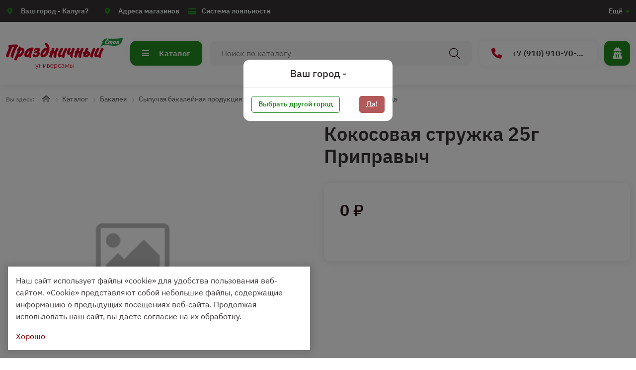

--- FILE ---
content_type: text/html; charset=UTF-8
request_url: https://prazdnichniy40.ru/catalog/product/kokosovaya-struzka-25g-pripravyc
body_size: 8860
content:
<!DOCTYPE html>
<html lang="ru">
<head>
	<meta charset="utf-8">
<meta http-equiv="X-UA-Compatible" content="IE=edge">
<meta name="viewport" content="width=device-width, initial-scale=1">

<title>Купить Кокосовая стружка 25г Приправыч в магазине Праздничный Стол</title>
<meta name="description" content="Купить Ванилин, корица Кокосовая стружка 25г Приправыч. Магазин Праздничный Стол. Большой ассортимент, доставка на дом в Калуге или самовывоз из магазина">
<meta name="keywords" content="">

<meta property="og:url" content="https://prazdnichniy40.ru/catalog/product/kokosovaya-struzka-25g-pripravyc" />
<meta property="og:title" content="Купить Кокосовая стружка 25г Приправыч в магазине Праздничный Стол" />
<meta property="og:description" content="Купить Ванилин, корица Кокосовая стружка 25г Приправыч. Магазин Праздничный Стол. Большой ассортимент, доставка на дом в Калуге или самовывоз из магазина" />


	<link rel="canonical" href="https://prazdnichniy40.ru/catalog/product/kokosovaya-struzka-25g-pripravyc" />

<meta name="theme-color" content="#228B22">
<link rel="shortcut icon" href="/favicon.ico" type="image/x-icon">
<link rel="stylesheet" href="/assets/_frontend/build/app.css?id=7be9989d29580906c43f352fc0d87a49">
<script>
	var App = {
		csrf: 'NEaa0kXh1SkcyT2cXgfgEgSER7oMTKARBSRr3INi',
		ymId: '88162611',
		user: false,
		yaMAP: true,
		cities: [{"id":4,"title":"\u041a\u0430\u043b\u0443\u0433\u0430"},{"id":3,"title":"\u0421\u0443\u0445\u0438\u043d\u0438\u0447\u0438"},{"id":2,"title":"\u041e\u0431\u043d\u0438\u043d\u0441\u043a"},{"id":1,"title":"\u041c\u0430\u043b\u043e\u044f\u0440\u043e\u0441\u043b\u0430\u0432\u0435\u0446"}]	};
</script>

	<script type="application/ld+json">
		{"@context":"http:\/\/schema.org","@type":"BreadcrumbList","itemListElement":[{"@type":"ListItem","position":1,"item":{"@id":"https:\/\/prazdnichniy40.ru\/catalog","name":"\u041a\u0430\u0442\u0430\u043b\u043e\u0433"}},{"@type":"ListItem","position":2,"item":{"@id":"https:\/\/prazdnichniy40.ru\/catalog\/08-bakaleya","name":"\u0411\u0430\u043a\u0430\u043b\u0435\u044f"}},{"@type":"ListItem","position":3,"item":{"@id":"https:\/\/prazdnichniy40.ru\/catalog\/08-bakaleya\/sypucaya-bakaleinaya-produkciya","name":"\u0421\u044b\u043f\u0443\u0447\u0430\u044f \u0431\u0430\u043a\u0430\u043b\u0435\u0439\u043d\u0430\u044f \u043f\u0440\u043e\u0434\u0443\u043a\u0446\u0438\u044f"}},{"@type":"ListItem","position":4,"item":{"@id":"https:\/\/prazdnichniy40.ru\/catalog\/08-bakaleya\/sypucaya-bakaleinaya-produkciya\/pripravy-dlya-vypecki","name":"\u041f\u0440\u0438\u043f\u0440\u0430\u0432\u044b \u0434\u043b\u044f \u0432\u044b\u043f\u0435\u0447\u043a\u0438"}},{"@type":"ListItem","position":5,"item":{"@id":"https:\/\/prazdnichniy40.ru\/catalog\/08-bakaleya\/sypucaya-bakaleinaya-produkciya\/pripravy-dlya-vypecki\/vanilin-korica","name":"\u0412\u0430\u043d\u0438\u043b\u0438\u043d, \u043a\u043e\u0440\u0438\u0446\u0430"}}]}
	</script>

</head>
<body class="">
<div class="vg-wrapper" id="top">
	<header class="vg-header">
	<div class="vg-header-wrapper">
		<div class="vg-header-top">
	<div class="container d-flex align-items-center">
		<ul class="list list-icon">
			<li class="list-item vg-dropdown location-city">
				<i class="fa fa-location-dot"></i>
				<a href="#" data-toggle="vg-dropdown" area-expanded="false">
					<span class="d-none d-md-inline">Ваш город - </span>
															
					<span data-location="city" data-location-title="" data-location-confirm="false">Калуга?</span>
				</a>

				<div class="vg-dropdown-content">
					<div class="location-city-area show" id="location-city-confirm">
						<span class="d-none" data-location="no-city">В вашем городе нет магазинов "Праздничный"</span>
						<div class="p-2 d-flex justify-content-between">
							<a href="#" class="btn btn--primary me-2" data-location="confirm" data-city="" data-id="">Да!</a>
							<a href="#" class="btn btn--outline-white w-100" data-location="change">Выбрать другой город</a>
						</div>
					</div>
					<div class="location-city-area " id="location-city-choice">
						<ul class="list list-column list-cities" id="list-cities">
														<li class="list-item">
								<a href="#" data-location="set" data-id="4" data-title="Калуга"><b>Калуга</b></a>
							</li>
														<li class="list-item">
								<a href="#" data-location="set" data-id="3" data-title="Сухиничи"><b>Сухиничи</b></a>
							</li>
														<li class="list-item">
								<a href="#" data-location="set" data-id="2" data-title="Обнинск"><b>Обнинск</b></a>
							</li>
														<li class="list-item">
								<a href="#" data-location="set" data-id="1" data-title="Малоярославец"><b>Малоярославец</b></a>
							</li>
													</ul>

						
					</div>
				</div>
			</li>

			<li class="list-item d-md-none">
				<i class="fa fa-bars"></i>
				<a href="#" data-toggle="vg-sidebar" data-target="mobile-nav">Меню</a>
			</li>

							<li class="list-item d-none d-md-block">
					 <i class="fa fa-location-dot"></i> 					<a href="/stores">Адреса магазинов</a>
				</li>
							<li class="list-item d-none d-md-block">
					 <i class="fa fa-credit-card"></i> 					<a href="/loyalty">Система лояльности</a>
				</li>
			
			<li class="list-item d-md-none">
				<i class="fa fa-list"></i>
				<a href="#" data-toggle="vg-sidebar" data-target="catalog-panel" data-hash="true">Каталог</a>
			</li>
		</ul>

		
		<ul class="list list-icon ms-auto">
							<li class="list-item vg-dropdown d-none d-md-block">
					
											<a href="#" data-toggle="vg-dropdown">Ещё <i class="fa fa-caret-down"></i></a>
						<div class="vg-dropdown-content right">
							<ul class="list list-column">
																	<li class="list-item">
										<a href="/about">
											 <i class="fa fa-info"></i> 											О магазине
										</a>
									</li>
																	<li class="list-item">
										<a href="/news">
											 <i class="fa fa-info"></i> 											Новости
										</a>
									</li>
																	<li class="list-item">
										<a href="/articles">
											 <i class="fa fa-info"></i> 											Статьи
										</a>
									</li>
																	<li class="list-item">
										<a href="/legal">
											 <i class="fa fa-info"></i> 											Правовая информация
										</a>
									</li>
															</ul>
						</div>
									</li>
					</ul>
	</div>
</div>
		<div class="vg-header-bottom">
	<div class="container d-flex align-items-center">
		<div class="vg-header-bottom--item logo">
						<a href="/">
				<img src="/assets/_frontend/images/logo/logo.svg" class="img-fluid" alt="Праздничный Стол">
			</a>
		</div>

		<div class="vg-header-bottom--item button-catalog">
			<a href="#" data-toggle="vg-sidebar" data-target="catalog-panel" data-hash="true">
				<i class="fa fa-bars"></i>
				Каталог
			</a>
		</div>

		<div class="vg-header-bottom--item search">
			<div class="vg-search">
				<form action="https://prazdnichniy40.ru/catalog" method="get" class="vg-search-form" autocomplete="off">
					<label>
						<input type="text" name="search" value="" placeholder="Поиск по каталогу">
						<button type="submit">
							<i class="fal fa-search"></i>
							<i class="fal fa-spin fa-spinner"></i>
						</button>
					</label>
				</form>
				<div class="vg-search-content">
					<div class="vg-search-content--result">
	<ul class="list list-column list-search-result">
					<li class="list-item">
				<a href="https://prazdnichniy40.ru/catalog/11-tovary-impulsnogo-sprosa">Товары импульсного спроса</a>
			</li>
					<li class="list-item">
				<a href="https://prazdnichniy40.ru/catalog/06-xleb">Хлеб</a>
			</li>
					<li class="list-item">
				<a href="https://prazdnichniy40.ru/catalog/08-bakaleya">Бакалея</a>
			</li>
					<li class="list-item">
				<a href="https://prazdnichniy40.ru/catalog/10-konditerskie-izdeliya">Кондитерские изделия</a>
			</li>
					<li class="list-item">
				<a href="https://prazdnichniy40.ru/catalog/01-napitki-bezalkogolnye">Напитки безалкогольные</a>
			</li>
					<li class="list-item">
				<a href="https://prazdnichniy40.ru/catalog/05-ovoshhi-i-frukty">Овощи и фрукты</a>
			</li>
					<li class="list-item">
				<a href="https://prazdnichniy40.ru/catalog/09-myasnaya-i-rybnaya-produkciya">Мясная и рыбная продукция</a>
			</li>
					<li class="list-item">
				<a href="https://prazdnichniy40.ru/catalog/12-specializirovannye-tovary">Специализированные товары</a>
			</li>
					<li class="list-item">
				<a href="https://prazdnichniy40.ru/catalog/07-molocnye-produkty">Молочные продукты</a>
			</li>
					<li class="list-item">
				<a href="https://prazdnichniy40.ru/catalog/13-gotovaya-eda">Готовая еда</a>
			</li>
					<li class="list-item">
				<a href="https://prazdnichniy40.ru/catalog/alkogol-i-slaboalkogolnye-napitki">Алкоголь и слабоалкогольные напитки</a>
			</li>
					<li class="list-item">
				<a href="https://prazdnichniy40.ru/catalog/02-pivo">02 ПИВО</a>
			</li>
			</ul>
</div>				</div>
			</div>
		</div>

		

		<div class="vg-header-bottom--item phone">
						<a href="tel:+79109107015" data-bs-toggle="tooltip" title="Телефон горячей линии">
				<i class="fa fa-phone"></i>
				+7 (910) 910-70-15
			</a>
					</div>

		<div class="vg-header-bottom--item button-tools">
							<a href="https://prazdnichniy40.ru/login" data-bs-toggle="tooltip" title="Войти в аккаунт">
					<i class="fa fa-user-secret"></i>
				</a>
			
			
		</div>
	</div>
</div>
	</div>
</header>

	<main>
		<section class="vg-breadcrumbs">
		<div class="container">
			<ul class="list list-breadcrumbs">
				<li class="list-item">
					<span>Вы здесь:</span>
				</li>

				<li class="list-item">
					<a href="/"><i class="fad fa-home"></i></a>
				</li>

									<li class="list-item">
													<a href="https://prazdnichniy40.ru/catalog">Каталог</a>
											</li>
									<li class="list-item">
													<a href="https://prazdnichniy40.ru/catalog/08-bakaleya">Бакалея</a>
											</li>
									<li class="list-item">
													<a href="https://prazdnichniy40.ru/catalog/08-bakaleya/sypucaya-bakaleinaya-produkciya">Сыпучая бакалейная продукция</a>
											</li>
									<li class="list-item">
													<a href="https://prazdnichniy40.ru/catalog/08-bakaleya/sypucaya-bakaleinaya-produkciya/pripravy-dlya-vypecki">Приправы для выпечки</a>
											</li>
									<li class="list-item">
													<a href="https://prazdnichniy40.ru/catalog/08-bakaleya/sypucaya-bakaleinaya-produkciya/pripravy-dlya-vypecki/vanilin-korica">Ванилин, корица</a>
											</li>
							</ul>

			
		</div>
	</section>
			<section class="section section-padding pt-1">
		<div class="container">
			<div id="vg-catalog-wrapper">
				<div class="row vg-catalog-show " data-product data-id="6667">
	<div class="col-12 d-lg-none">
		<div class="vg-catalog-show--info">
			<div class="title-area">
			<h2 class="h1 title">Кокосовая стружка 25г Приправыч</h2>
	</div>		</div>
	</div>
	<div class="col-xl-5 col-lg-6">
		<div class="vg-catalog-show--slider">
			<div class="image-area-single">
			<a href="/assets/_frontend/images/no-image.png" data-toggle="prd-image" data-original="/assets/_frontend/images/no-image.png">
				<img src="/assets/_frontend/images/no-image.png" alt="noimage">
			</a>
		</div>
	</div>	</div>
	<div class="offset-xl-1 col-lg-6">
		<div class="vg-catalog-show--info">
	<div class="info">
		<div class="d-flex justify-content-between">
			<div class="labels-area">
	
	
	
	</div>					</div>

		<div class="d-lg-block d-none">
			<div class="title-area">
			<h1 class="title">Кокосовая стружка 25г Приправыч</h1>
	</div>		</div>

		<div class="info-cart">
			<div class="d-flex border-bottom pb-4 flex-wrap align-items-center">
				<div class="price-area me-lg-4">
					<div class="price">
			<span class="default">0 ₽</span>
	</div>									</div>

				
							</div>

						
			<div class="vg-page-default font-heading mt-4">
				
			</div>
		</div>
	</div>
</div>
	</div>
</div>			</div>
		</div>
	</section>

	

	<section class="section vg-catalog-reviews" id="reviews">
		<div class="container">
			<div class="vg-widgets">
	<div class="vg-widgets-item--title">
		<h4>
			<span>Отзывы</span>
			<span>0 отзывов </span>
		</h4>

		<div>
			<a href="#modal-reviews" data-modal class="btn btn--primary btn--sm">Добавить отзыв</a>
		</div>
	</div>

	<div class="row row-gap">
		<div class="col-12">
							<div class="vg-catalog-reviews--empty d-flex justify-content-center align-items-center">
	<div class="text-center mb-4 mt-5">
		<img src="/assets/_frontend/images/other/empty.png" alt="Праздничный Стол" class="img-fluid">
	</div>
	<div class="ms-4">
		<h3 class="text-uppercase fw-900">Отзывов еще нет</h3>
	</div>
</div>					</div>
	</div>
</div>

		</div>
	</section>

	<section class="section pt-5 pb-4">
		<div class="container">
			<div class="vg-widgets">
							</div>
		</div>
	</section>
	</main>

	<footer class="vg-footer">
	<section class="vg-footer-top">
	<div class="container">
		<div class="row row-gap">
			
						<div class="col-md-2 col-6">
				<h4>О компании</h4>

				<ul class="list list-column">
										<li class="list-item">
						<a href="/vacancies">Вакансии</a>
					</li>
										<li class="list-item">
						<a href="/teams">Сотрудники</a>
					</li>
										<li class="list-item">
						<a href="/licences">Лицензии</a>
					</li>
									</ul>
			</div>
						<div class="col-xxl-2 col-md-3 col-6">
				<h4>Контакты</h4>

				<ul class="list list-column">
										<li class="list-item">
						<a href="/requisites">Реквизиты</a>
					</li>
										<li class="list-item">
						<a href="/stores">Адреса магазинов</a>
					</li>
										<li class="list-item">
						<a href="https://t.me/PzStol">Телеграм</a>
					</li>
										<li class="list-item">
						<a href="https://vk.com/prazdnichnii_stol">ВКонтакте</a>
					</li>
									</ul>
			</div>
						<div class="col-xxl-2 col-md-3">
				<h4>Покупателям</h4>

				<ul class="list list-column">
										<li class="list-item">
						<a href="/news">Новости</a>
					</li>
										<li class="list-item">
						<a href="/articles">Статьи</a>
					</li>
										<li class="list-item">
						<a href="/questions">Вопросы и ответы</a>
					</li>
										<li class="list-item">
						<a href="/loyalty">Система лояльности</a>
					</li>
									</ul>
			</div>
						<div class="col-xxl-2 col-xl-4 col-lg-3 col-md-4">
				<h4>Правовая информация</h4>

				<ul class="list list-column">
										<li class="list-item">
						<a href="/privacy-policy">Политика конфиденциальности</a>
					</li>
										<li class="list-item">
						<a href="/terms-of-use">Согласие на обработку персональных данных</a>
					</li>
										<li class="list-item">
						<a href="/rassylki">Согласие на получение рассылок</a>
					</li>
									</ul>
			</div>
			
			<div class="col-xxl-2 col-xl-5 col-lg-6 col-md-7 support">
				<div>
					<h4>Служба поддержки</h4>

					<ul class="list list-column">
												<li class="list-item phone">
							<a href="tel:+79108659720">+7 (910) 865-97-20</a>
						</li>
												<li class="list-item phone">
							<a href="tel:+74842704555">+7 (4842) 704 555</a>
						</li>
																	</ul>
				</div>

							</div>

			<div class="col-xxl-2 col-lg-6 col-md-5">
				<h4>По вопросам качества</h4>

				<ul class="list list-column">
											<li class="list-item phone">
							<a href="tel:+79108659720">+7 (910) 865-97-20</a>
						</li>
																<li class="list-item">
							<a href="mailto:prazdnichniy40@palmi.ru">prazdnichniy40@palmi.ru</a>
						</li>
									</ul>
			</div>
		</div>
	</div>
</section>	<div class="vg-footer-copyright">
	<div class="container">
		<div class="row align-items-center justify-content-between">
			<div class="col-md">
				Copyright &copy; 2020 - 2026. Праздничный Стол.
			</div>
			<div class="col-md text-md-end">
				Разработка и продвижение - <a href="https://vegas-dev.com" target="_blank" rel="nofollow">Vegas Studio</a>
			</div>
		</div>
	</div>
</div></footer>
</div>

<div class="vg-mobile">
	<div class="vg-mobile-tools">
		<div class="vg-mobile-tools--content">
			<ul class="list">
				<li class="list-item">
											<a href="https://prazdnichniy40.ru/login">
							<i class="fa fa-user-secret"></i>
						</a>
									</li>
				
				<li class="list-item">
					<a href="#modal-search" data-modal data-form-focus="true">
						<i class="fa fa-search"></i>
					</a>
				</li>
				<li class="list-item">
					<a href="#" data-toggle="vg-sidebar" data-target="catalog-panel" data-hash="true">
						<i class="fa fa-list"></i>
					</a>
				</li>
			</ul>
		</div>
	</div>
</div>
<div class="vg-sidebar right" id="catalog-panel">
	<div class="vg-sidebar-content">
		<div class="vg-sidebar-header">
			<h4>Каталог товаров</h4>
			<a href="#" data-dismiss="vg-sidebar" class="vg-sidebar-close">
				<i class="fal fa-times"></i>
			</a>
		</div>
		<div class="vg-sidebar-body">
			<div class="vg-catalog-categories--sidebar">
			
		<div class="category-item">
			<div class="content">
				<h5>
															<span class="icon"  style="background-position: 0px -50px"></span>
					<a href="https://prazdnichniy40.ru/catalog/11-tovary-impulsnogo-sprosa">Товары импульсного спроса</a>
				</h5>

									<ul class="list list-column">
													<li class="list-item"><a href="https://prazdnichniy40.ru/catalog/11-tovary-impulsnogo-sprosa/morozenoe">Мороженое*</a></li>
													<li class="list-item"><a href="https://prazdnichniy40.ru/catalog/11-tovary-impulsnogo-sprosa/tovary-prikassovoi-zony">Товары прикассовой зоны</a></li>
													<li class="list-item"><a href="https://prazdnichniy40.ru/catalog/11-tovary-impulsnogo-sprosa/sneki">Снеки*</a></li>
											</ul>
							</div>
		</div>
			
		<div class="category-item">
			<div class="content">
				<h5>
															<span class="icon"  style="background-position: 0px -100px"></span>
					<a href="https://prazdnichniy40.ru/catalog/06-xleb">Хлеб</a>
				</h5>

									<ul class="list list-column">
													<li class="list-item"><a href="https://prazdnichniy40.ru/catalog/06-xleb/vypecka">Выпечка*</a></li>
													<li class="list-item"><a href="https://prazdnichniy40.ru/catalog/06-xleb/xleb-s-dobavkami">Хлеб с добавками*</a></li>
													<li class="list-item"><a href="https://prazdnichniy40.ru/catalog/06-xleb/xleb-psenicnyi">Хлеб пшеничный</a></li>
													<li class="list-item"><a href="https://prazdnichniy40.ru/catalog/06-xleb/produkciya-iz-testa-zamorozennaya">Продукция из теста замороженная*</a></li>
													<li class="list-item"><a href="https://prazdnichniy40.ru/catalog/06-xleb/xleb-rzanoi">Хлеб ржаной</a></li>
													<li class="list-item"><a href="https://prazdnichniy40.ru/catalog/06-xleb/xleb-nacionalnyi">Хлеб национальный*</a></li>
													<li class="list-item"><a href="https://prazdnichniy40.ru/catalog/06-xleb/xleb-rzano-psenicnyi">Хлеб ржано-пшеничный</a></li>
											</ul>
							</div>
		</div>
			
		<div class="category-item">
			<div class="content">
				<h5>
															<span class="icon"  style="background-position: 0px -150px"></span>
					<a href="https://prazdnichniy40.ru/catalog/08-bakaleya">Бакалея</a>
				</h5>

									<ul class="list list-column">
													<li class="list-item"><a href="https://prazdnichniy40.ru/catalog/08-bakaleya/sypucaya-bakaleinaya-produkciya">Сыпучая бакалейная продукция</a></li>
													<li class="list-item"><a href="https://prazdnichniy40.ru/catalog/08-bakaleya/konservy">Консервы</a></li>
													<li class="list-item"><a href="https://prazdnichniy40.ru/catalog/08-bakaleya/zidkaya-bakaleinaya-produkciya">Жидкая бакалейная продукция</a></li>
											</ul>
							</div>
		</div>
			
		<div class="category-item">
			<div class="content">
				<h5>
															<span class="icon"  style="background-position: 0px -200px"></span>
					<a href="https://prazdnichniy40.ru/catalog/10-konditerskie-izdeliya">Кондитерские изделия</a>
				</h5>

									<ul class="list list-column">
													<li class="list-item"><a href="https://prazdnichniy40.ru/catalog/10-konditerskie-izdeliya/sladosti">Сладости</a></li>
													<li class="list-item"><a href="https://prazdnichniy40.ru/catalog/10-konditerskie-izdeliya/mucnye-konditerskie-izdeliya">Мучные кондитерские изделия</a></li>
													<li class="list-item"><a href="https://prazdnichniy40.ru/catalog/10-konditerskie-izdeliya/torty-i-piroznye">Торты и пирожные</a></li>
											</ul>
							</div>
		</div>
			
		<div class="category-item">
			<div class="content">
				<h5>
															<span class="icon"  style="background-position: 0px -250px"></span>
					<a href="https://prazdnichniy40.ru/catalog/01-napitki-bezalkogolnye">Напитки безалкогольные</a>
				</h5>

									<ul class="list list-column">
													<li class="list-item"><a href="https://prazdnichniy40.ru/catalog/01-napitki-bezalkogolnye/napitok-sladkii">Напиток сладкий</a></li>
													<li class="list-item"><a href="https://prazdnichniy40.ru/catalog/01-napitki-bezalkogolnye/voda">Вода</a></li>
													<li class="list-item"><a href="https://prazdnichniy40.ru/catalog/01-napitki-bezalkogolnye/napitok-energeticeskii">Напиток энергетический</a></li>
													<li class="list-item"><a href="https://prazdnichniy40.ru/catalog/01-napitki-bezalkogolnye/sok-i-napitok-sokosoderzashhii">Сок и напиток сокосодержащий</a></li>
											</ul>
							</div>
		</div>
			
		<div class="category-item">
			<div class="content">
				<h5>
															<span class="icon"  style="background-position: 0px -300px"></span>
					<a href="https://prazdnichniy40.ru/catalog/05-ovoshhi-i-frukty">Овощи и фрукты</a>
				</h5>

									<ul class="list list-column">
													<li class="list-item"><a href="https://prazdnichniy40.ru/catalog/05-ovoshhi-i-frukty/svezie-frukty">Свежие фрукты</a></li>
													<li class="list-item"><a href="https://prazdnichniy40.ru/catalog/05-ovoshhi-i-frukty/svezie-ovoshhi">Свежие овощи</a></li>
													<li class="list-item"><a href="https://prazdnichniy40.ru/catalog/05-ovoshhi-i-frukty/zamorozennye-ovoshhi-i-frukty">Замороженные овощи и фрукты</a></li>
													<li class="list-item"><a href="https://prazdnichniy40.ru/catalog/05-ovoshhi-i-frukty/ovoshhnye-i-fruktovye-polufabrikaty">Овощные и фруктовые полуфабрикаты</a></li>
													<li class="list-item"><a href="https://prazdnichniy40.ru/catalog/05-ovoshhi-i-frukty/ucenka">УЦЕНКА</a></li>
													<li class="list-item"><a href="https://prazdnichniy40.ru/catalog/05-ovoshhi-i-frukty/susenye-frukty-cukaty-orexi">Сушеные фрукты, цукаты, орехи</a></li>
													<li class="list-item"><a href="https://prazdnichniy40.ru/catalog/05-ovoshhi-i-frukty/solenya-1L">Соленья</a></li>
											</ul>
							</div>
		</div>
			
		<div class="category-item">
			<div class="content">
				<h5>
															<span class="icon"  style="background-position: 0px -350px"></span>
					<a href="https://prazdnichniy40.ru/catalog/09-myasnaya-i-rybnaya-produkciya">Мясная и рыбная продукция</a>
				</h5>

									<ul class="list list-column">
													<li class="list-item"><a href="https://prazdnichniy40.ru/catalog/09-myasnaya-i-rybnaya-produkciya/rybnaya-produkciya">Рыбная продукция</a></li>
													<li class="list-item"><a href="https://prazdnichniy40.ru/catalog/09-myasnaya-i-rybnaya-produkciya/myasnaya-produkciya">Мясная продукция*</a></li>
													<li class="list-item"><a href="https://prazdnichniy40.ru/catalog/09-myasnaya-i-rybnaya-produkciya/kolbasnye-izdeliya">Колбасные изделия</a></li>
													<li class="list-item"><a href="https://prazdnichniy40.ru/catalog/09-myasnaya-i-rybnaya-produkciya/yaico">Яйцо*</a></li>
											</ul>
							</div>
		</div>
			
		<div class="category-item">
			<div class="content">
				<h5>
															<span class="icon"  style="background-position: 0px -400px"></span>
					<a href="https://prazdnichniy40.ru/catalog/12-specializirovannye-tovary">Специализированные товары</a>
				</h5>

									<ul class="list list-column">
													<li class="list-item"><a href="https://prazdnichniy40.ru/catalog/12-specializirovannye-tovary/kosmetika-i-gigiena">Косметика и гигиена</a></li>
													<li class="list-item"><a href="https://prazdnichniy40.ru/catalog/12-specializirovannye-tovary/sezonnye-tovary">Сезонные товары</a></li>
													<li class="list-item"><a href="https://prazdnichniy40.ru/catalog/12-specializirovannye-tovary/soputstvuyushhie-tovary">Сопутствующие товары</a></li>
													<li class="list-item"><a href="https://prazdnichniy40.ru/catalog/12-specializirovannye-tovary/bytovaya-ximiya-i-uborka">Бытовая химия и уборка</a></li>
													<li class="list-item"><a href="https://prazdnichniy40.ru/catalog/12-specializirovannye-tovary/zdorovoe-pitanie">Здоровое питание*</a></li>
													<li class="list-item"><a href="https://prazdnichniy40.ru/catalog/12-specializirovannye-tovary/tovary-dlya-zivotnyx">Товары для животных*</a></li>
													<li class="list-item"><a href="https://prazdnichniy40.ru/catalog/12-specializirovannye-tovary/tovary-dlya-detei">Товары для детей*</a></li>
													<li class="list-item"><a href="https://prazdnichniy40.ru/catalog/12-specializirovannye-tovary/nabory">Наборы</a></li>
											</ul>
							</div>
		</div>
			
		<div class="category-item">
			<div class="content">
				<h5>
															<span class="icon"  style="background-position: 0px -450px"></span>
					<a href="https://prazdnichniy40.ru/catalog/07-molocnye-produkty">Молочные продукты</a>
				</h5>

									<ul class="list list-column">
													<li class="list-item"><a href="https://prazdnichniy40.ru/catalog/07-molocnye-produkty/napitki-molocnye-i-kislomolocnye">Напитки молочные и кисломолочные</a></li>
													<li class="list-item"><a href="https://prazdnichniy40.ru/catalog/07-molocnye-produkty/iogurtnye-i-molocnye-deserty">Йогуртные и молочные десерты</a></li>
													<li class="list-item"><a href="https://prazdnichniy40.ru/catalog/07-molocnye-produkty/smetana">Сметана*</a></li>
													<li class="list-item"><a href="https://prazdnichniy40.ru/catalog/07-molocnye-produkty/maslo-margarin">Масло, маргарин</a></li>
													<li class="list-item"><a href="https://prazdnichniy40.ru/catalog/07-molocnye-produkty/moloko-i-slivki">Молоко и сливки*</a></li>
													<li class="list-item"><a href="https://prazdnichniy40.ru/catalog/07-molocnye-produkty/syry">Сыры</a></li>
													<li class="list-item"><a href="https://prazdnichniy40.ru/catalog/07-molocnye-produkty/tvorog-tvoroznaya-massa">Творог, творожная масса</a></li>
											</ul>
							</div>
		</div>
			
		<div class="category-item">
			<div class="content">
				<h5>
															<span class="icon"  style="background-position: 0px -500px"></span>
					<a href="https://prazdnichniy40.ru/catalog/13-gotovaya-eda">Готовая еда</a>
				</h5>

									<ul class="list list-column">
													<li class="list-item"><a href="https://prazdnichniy40.ru/catalog/13-gotovaya-eda/salaty-ves">Салаты вес*</a></li>
													<li class="list-item"><a href="https://prazdnichniy40.ru/catalog/13-gotovaya-eda/salaty-individualnaya-upakovka">Салаты индивидуальная упаковка</a></li>
													<li class="list-item"><a href="https://prazdnichniy40.ru/catalog/13-gotovaya-eda/vtorye-blyuda">Вторые блюда</a></li>
													<li class="list-item"><a href="https://prazdnichniy40.ru/catalog/13-gotovaya-eda/zavtraki">Завтраки</a></li>
													<li class="list-item"><a href="https://prazdnichniy40.ru/catalog/13-gotovaya-eda/ingredienty">Ингредиенты</a></li>
													<li class="list-item"><a href="https://prazdnichniy40.ru/catalog/13-gotovaya-eda/napitki">Напитки*</a></li>
													<li class="list-item"><a href="https://prazdnichniy40.ru/catalog/13-gotovaya-eda/obedy">Обеды</a></li>
													<li class="list-item"><a href="https://prazdnichniy40.ru/catalog/13-gotovaya-eda/supy">Супы</a></li>
											</ul>
							</div>
		</div>
			
		<div class="category-item">
			<div class="content">
				<h5>
															<span class="icon"  style="background-position: 0px -550px"></span>
					<a href="https://prazdnichniy40.ru/catalog/alkogol-i-slaboalkogolnye-napitki">Алкоголь и слабоалкогольные напитки</a>
				</h5>

									<ul class="list list-column">
													<li class="list-item"><a href="https://prazdnichniy40.ru/catalog/alkogol-i-slaboalkogolnye-napitki/konyaki-brendi">КОНЬЯКИ, БРЕНДИ</a></li>
													<li class="list-item"><a href="https://prazdnichniy40.ru/catalog/alkogol-i-slaboalkogolnye-napitki/vino">ВИНО</a></li>
													<li class="list-item"><a href="https://prazdnichniy40.ru/catalog/alkogol-i-slaboalkogolnye-napitki/slaboalkogolnye-napitki">СЛАБОАЛКОГОЛЬНЫЕ НАПИТКИ</a></li>
											</ul>
							</div>
		</div>
			
		<div class="category-item">
			<div class="content">
				<h5>
															<span class="icon" ></span>
					<a href="https://prazdnichniy40.ru/catalog/02-pivo">02 ПИВО</a>
				</h5>

									<ul class="list list-column">
													<li class="list-item"><a href="https://prazdnichniy40.ru/catalog/02-pivo/pivo-razlivnoe">Пиво разливное*</a></li>
													<li class="list-item"><a href="https://prazdnichniy40.ru/catalog/02-pivo/pivo-pet">Пиво ПЭТ*</a></li>
													<li class="list-item"><a href="https://prazdnichniy40.ru/catalog/02-pivo/pivo-sb">Пиво сб</a></li>
													<li class="list-item"><a href="https://prazdnichniy40.ru/catalog/02-pivo/pivo-zb">Пиво жб</a></li>
											</ul>
							</div>
		</div>
	</div>		</div>
	</div>
</div><div class="vg-sidebar right" id="filters-panel">
	<div class="vg-sidebar-content">
		<div class="vg-sidebar-header">
			<h4>Фильтр каталога</h4>
			<a href="#" data-dismiss="vg-sidebar" class="vg-sidebar-close">
				<i class="fal fa-times"></i>
			</a>
		</div>
		<div class="vg-sidebar-body">
			<div class="vg-catalog-sidebar--clone-area"></div>
		</div>
	</div>
</div><div class="vg-sidebar vg-mobile-nav right" id="mobile-nav">
	<div class="vg-sidebar-content">
		<div class="vg-sidebar-header">
			<div class="logo"><a href="/"><img src="/assets/_frontend/images/logo/logo-white.svg" class="img-fluid" alt="Праздничный Стол logo"></a></div>
			<a href="#" data-dismiss="vg-sidebar" class="vg-sidebar-close">
				<i class="fal fa-times"></i>
			</a>
		</div>
		<div class="vg-sidebar-body">
			<ul class="list list-column list-nav">
									<li class="list-item">
						<a href="/about">О магазине</a>
					</li>
									<li class="list-item">
						<a href="/news">Новости</a>
					</li>
									<li class="list-item">
						<a href="/articles">Статьи</a>
					</li>
									<li class="list-item">
						<a href="/stores">Адреса магазинов</a>
					</li>
									<li class="list-item">
						<a href="/loyalty">Система лояльности</a>
					</li>
									<li class="list-item">
						<a href="/legal">Правовая информация</a>
					</li>
							</ul>

			<ul class="list list-nav list-column list-icon list-icon--absolute list-icon--colored list-nav-contacts mt-4">
															<li class="list-item">
							<a href="tel:+79109107015"><i class="fal fa-phone"></i> +7 (910) 910-70-15</a>
						</li>
																		<li class="list-item">
						<a href="mailto:prazdnichniy40@palmi.ru"><i class="fal fa-envelope-open-text"></i> prazdnichniy40@palmi.ru</a>
					</li>
											</ul>

			<ul class="list list-nav-social mt-4">
							</ul>
		</div>
	</div>
</div><div class="modal search" id="modal-search">
	<div class="modal-dialog">
		<div class="modal-content">
			<div class="modal-close-block"></div>
			<div class="vg-search-modal">
				<div class="modal-header">
					<form action="https://prazdnichniy40.ru/catalog" method="get" class="vg-search-modal-form" autocomplete="off">
						<label>
							<input type="text" name="search" value="" placeholder="Поиск по каталогу">
							<button type="submit">
								<i class="fal fa-search"></i>
								<i class="fal fa-spin fa-spinner"></i>
							</button>
						</label>
					</form>
				</div>
				<div class="modal-body">
					<div class="vg-search-modal-content">
						<div class="vg-search-content--result">
	<ul class="list list-column list-search-result">
					<li class="list-item">
				<a href="https://prazdnichniy40.ru/catalog/11-tovary-impulsnogo-sprosa">Товары импульсного спроса</a>
			</li>
					<li class="list-item">
				<a href="https://prazdnichniy40.ru/catalog/06-xleb">Хлеб</a>
			</li>
					<li class="list-item">
				<a href="https://prazdnichniy40.ru/catalog/08-bakaleya">Бакалея</a>
			</li>
					<li class="list-item">
				<a href="https://prazdnichniy40.ru/catalog/10-konditerskie-izdeliya">Кондитерские изделия</a>
			</li>
					<li class="list-item">
				<a href="https://prazdnichniy40.ru/catalog/01-napitki-bezalkogolnye">Напитки безалкогольные</a>
			</li>
					<li class="list-item">
				<a href="https://prazdnichniy40.ru/catalog/05-ovoshhi-i-frukty">Овощи и фрукты</a>
			</li>
					<li class="list-item">
				<a href="https://prazdnichniy40.ru/catalog/09-myasnaya-i-rybnaya-produkciya">Мясная и рыбная продукция</a>
			</li>
					<li class="list-item">
				<a href="https://prazdnichniy40.ru/catalog/12-specializirovannye-tovary">Специализированные товары</a>
			</li>
					<li class="list-item">
				<a href="https://prazdnichniy40.ru/catalog/07-molocnye-produkty">Молочные продукты</a>
			</li>
					<li class="list-item">
				<a href="https://prazdnichniy40.ru/catalog/13-gotovaya-eda">Готовая еда</a>
			</li>
					<li class="list-item">
				<a href="https://prazdnichniy40.ru/catalog/alkogol-i-slaboalkogolnye-napitki">Алкоголь и слабоалкогольные напитки</a>
			</li>
					<li class="list-item">
				<a href="https://prazdnichniy40.ru/catalog/02-pivo">02 ПИВО</a>
			</li>
			</ul>
</div>					</div>
				</div>
			</div>
		</div>
	</div>
</div>
<div class="modal fade" id="modal-city-confirm" data-bs-backdrop="static" data-bs-keyboard="false">
	<div class="modal-dialog modal-sm">
		<div class="modal-content">
			<div class="modal-body">
				<h5 class="text-center m-0" id="location-modal-city"><span>Ваш город - </span> <span data-location="city" data-location-confirm="false"></span></h5>

				<div id="location-modal-city-choice">
					<ul class="list list-column list-cities" id="list-cities">
													<li class="list-item">
								<a href="#" data-location="set" data-location-modal="true" data-id="4" data-title="Калуга"><b>Калуга</b></a>
							</li>
													<li class="list-item">
								<a href="#" data-location="set" data-location-modal="true" data-id="3" data-title="Сухиничи"><b>Сухиничи</b></a>
							</li>
													<li class="list-item">
								<a href="#" data-location="set" data-location-modal="true" data-id="2" data-title="Обнинск"><b>Обнинск</b></a>
							</li>
													<li class="list-item">
								<a href="#" data-location="set" data-location-modal="true" data-id="1" data-title="Малоярославец"><b>Малоярославец</b></a>
							</li>
											</ul>
				</div>
			</div>
			<div class="modal-footer d-block" id="location-modal-city-confirm">
				<div class="d-flex justify-content-between">
					<button class="btn btn--outline-secondary btn--sm" data-modal-location="change">Выбрать другой город</button>
					<button class="btn btn--primary btn--sm" data-location="confirm" data-location-modal="true" disabled="disabled" data-city="Калуга" data-id="4">Да!</button>
				</div>
				<div id="location-modal-no-city" class="pt-3" data-location="no-city" style="display: none">
					<div class="alert alert-warning p-1 ps-2 pe-2 text-center">К сожалению в этом городе нет нашей доставки</div>
				</div>
			</div>
		</div>
	</div>
</div>
<script src="/assets/_frontend/build/app.js?id=78997d0928378d06cf54f5542ef4b33f"></script>
<script src="https://api-maps.yandex.ru/2.1/?lang=ru_RU&apikey=142928e1-63f7-4fce-9485-3d8f440fe127&suggest_apikey=2e3e2ca8-4496-4180-983f-ffaaa83bcee0" type="text/javascript"></script>

	<div class="modal fade vg-modal" id="modal-reviews">
	<div class="modal-dialog">
		<div class="modal-content">
			<div class="modal-close-block"></div>
			<div class="modal-body p-0">
				<div class="vg-catalog-reviews--form">
	<form action="https://prazdnichniy40.ru/comments/store" method="post" class="vg-form vg-form-icon vg-form-colored" data-vgformsender>
		<input type="hidden" name="_token" value="NEaa0kXh1SkcyT2cXgfgEgSER7oMTKARBSRr3INi">		<div id="my_name_oAGi9qV91mX6uRqm_wrap" style="display:none;">
        <input name="my_name_oAGi9qV91mX6uRqm" type="text" value="" id="my_name_oAGi9qV91mX6uRqm">
        <input name="valid_from" type="text" value="eyJpdiI6ImI5YVE0TkV4L1laSDVxdVZCQVZxZ3c9PSIsInZhbHVlIjoiUmFYaitTWFF2MnFYQW9uUGJ2NU1aQT09IiwibWFjIjoiYzc2MTFiMGFjMDA5NjBmYjNkNmJkYzQ5MDYyYWYwMWY2YzEyMzgxZmZiNzRhMmIwNTZhNWQ5ZTg5NTI4NDlkZCJ9">
    </div>

		<input name="object_type" type="hidden" value="App\Models\Product">
		<input name="object_id" type="hidden" value="6667">

		<h4 class="vg-form-title">Оставить отзыв</h4>

		<div class="d-flex mb-3 flex-wrap">
			<p class="mb-0 d-flex align-items-center">Оцените товар</p>
			<span class="vg-catalog-stars--dynamic ms-4">
								<input type="radio" name="rate" id="rate5" value="5">
					<label for="rate5"></label>
									<input type="radio" name="rate" id="rate4" value="4">
					<label for="rate4"></label>
									<input type="radio" name="rate" id="rate3" value="3">
					<label for="rate3"></label>
									<input type="radio" name="rate" id="rate2" value="2">
					<label for="rate2"></label>
									<input type="radio" name="rate" id="rate1" value="1">
					<label for="rate1"></label>
						</span>
		</div>

		<div class="form-group mb-3">
			<label for="review-name"><i class="fal fa-user"></i></label>
							<input type="text" name="user_name" value="" id="review-name" class="form-control" placeholder="Введите Ваше имя *" required>
					</div>

		<div class="form-group mb-3">
			<label for="review-plus"><i class="fal fa-thumbs-up"></i></label>
			<textarea name="text_plus" id="review-plus" class="form-control" placeholder="Укажите достоинства этого товара *" required></textarea>
		</div>

		<div class="form-group mb-3">
			<label for="review-minus"><i class="fal fa-thumbs-down"></i></label>
			<textarea name="text_minus" id="review-minus" class="form-control" placeholder="Укажите недостатки этого товара *" required></textarea>
		</div>

		<div class="form-group mb-3">
			<label for="review-comments"><i class="fal fa-comments"></i></label>
			<textarea name="text" id="review-comments" class="form-control" placeholder="Ваш комментарий"></textarea>
		</div>

		<div
	id="captcha-container"
	class="smart-captcha"
	data-sitekey="ysc1_jE6b4bM6YkRa3Yr8VQEa93hW1Xgn1mwQKzufgiNN34fc87ad"
></div>

		<div class="mt-4">
			<button type="submit" class="btn btn--primary btn--md"><span>Отправить отзыв</span></button>
		</div>
	</form>
</div>
			</div>
		</div>
	</div>
</div>
	<!-- Yandex.Metrika counter -->
	<script type="text/javascript" >
		(function(m,e,t,r,i,k,a){m[i]=m[i]||function(){(m[i].a=m[i].a||[]).push(arguments)};
			m[i].l=1*new Date();k=e.createElement(t),a=e.getElementsByTagName(t)[0],k.async=1,k.src=r,a.parentNode.insertBefore(k,a)})
		(window, document, "script", "https://mc.yandex.ru/metrika/tag.js", "ym");

		ym(88162611, "init", {
			clickmap:true,
			trackLinks:true,
			accurateTrackBounce:true,
			webvisor:true,
			trackHash:true
		});
	</script>
	<!-- /Yandex.Metrika counter -->




<div id="vg-lawCookie" class="vg-lawCookie">
	<div class="vg-lawCookie--content">
		<p>Наш сайт использует файлы «cookie» для удобства пользования веб-сайтом. «Cookie» представляют собой небольшие файлы, содержащие информацию о предыдущих посещениях веб-сайта. Продолжая использовать наш сайт, вы даете согласие на их обработку.</p>
		<p><a href="#" data-lc-confirm>Хорошо</a></p>
	</div>
</div>
<div class="vg-scroll-top"><a href="#top" data-scrollTo><i class="fal fa-chevron-up"></i></a></div>
</body>
</html>
